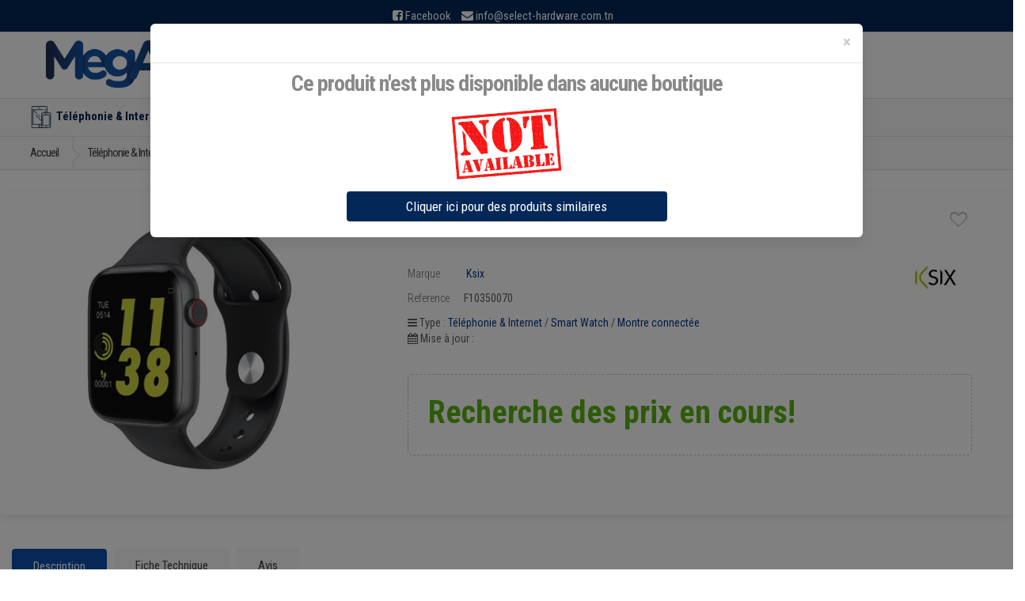

--- FILE ---
content_type: text/html; charset=UTF-8
request_url: https://www.mega.tn/telephonie_internet/smart_watch/montre_connectee/ksix/ksix-montre-connectee-noir-design-urbain
body_size: 14743
content:

<!doctype html>
<html lang="en">
  <head>
    <!-- Global site tag (gtag.js) - Google Analytics 
<script async src="https://www.googletagmanager.com/gtag/js?id=UA-89574383-1"></script>
  <script>
  window.dataLayer = window.dataLayer || [];
  function gtag(){dataLayer.push(arguments);}
  gtag('js', new Date());

  gtag('config', 'UA-89574383-1');
</script>--->



                <meta charset="utf-8">
        <meta name="viewport" content="width=device-width,minimum-scale=1,initial-scale=1">
        <meta name="msvalidate.01" content="B38000E4AEFA55C65367A0317E3BA800" />
        <meta name="google-site-verification" content="BdQvEJHunKUoHC9uvYiX6zny2La1wzS5bp81ih_Pbb8" />
        <meta property="og:title" content="Ksix MONTRE CONNECTEE NOIR DESIGN URBAIN au meilleur prix en Tunisie sur Mega.tn" />
        <meta property="og:description" content="Comparer les prix et vente en ligne en Tunisie de Montre connectée Ksix MONTRE CONNECTEE NOIR DESIGN URBAIN | Prochainement des offre(s) de prix auprès des principaux revendeurs Tunisiens | Mega.tn" />
        <meta property="og:image" content="https://www.mega.tn/assets/uploads/img/pr_smart_watch/1615913868_204.jpg" />
        <meta property="og:url" content="https://www.mega.tn/telephonie_internet/smart_watch/montre_connectee/ksix/ksix-montre-connectee-noir-design-urbain"/>
        <meta name="author" content="mega.tn">
        <meta name="description" content="Comparer les prix et vente en ligne en Tunisie de Montre connectée Ksix MONTRE CONNECTEE NOIR DESIGN URBAIN | Prochainement des offre(s) de prix auprès des principaux revendeurs Tunisiens | Mega.tn">
        <meta name="keywords" content="vente Smart Watch en tunisie, Vente Téléphonie & Internet en ligne, Montre connectée Ksix, pas cher, mega.tn">
        
                <meta name="robots" content="index, follow">
        
        
        <title>Ksix MONTRE CONNECTEE NOIR DESIGN URBAIN au meilleur prix en Tunisie sur Mega.tn</title>
       <script type="text/javascript" src="https://cdn.jsdelivr.net/npm/lozad/dist/lozad.min.js"></script>

    
        
        
        <link rel="alternate" href="https://www.mega.tn/telephonie_internet/smart_watch/montre_connectee/ksix/ksix-montre-connectee-noir-design-urbain" hreflang="fr" />
                        <link rel="canonical" href="https://www.mega.tn/telephonie_internet/smart_watch/montre_connectee/ksix/ksix-montre-connectee-noir-design-urbain" />
                <!--font family-->
        <link rel="preconnect" href="https://fonts.googleapis.com">
        <link rel="preconnect" href="https://fonts.gstatic.com" crossorigin>
        <link href="https://fonts.googleapis.com/css2?family=Roboto+Condensed:ital,wght@0,300;0,400;0,700;1,300;1,400;1,700&family=Roboto:ital,wght@0,100;0,300;0,400;0,500;0,700;0,900;1,100;1,300;1,400;1,500;1,700;1,900&display=swap" rel="stylesheet">
        <!--end font-->

        <!-- Bootstrap Core CSS -->
        <link    rel="stylesheet preload " crossorigin="anonymous" type="text/css" href="https://maxcdn.bootstrapcdn.com/bootstrap/3.3.7/css/bootstrap.min.css" integrity="sha384-BVYiiSIFeK1dGmJRAkycuHAHRg32OmUcww7on3RYdg4Va+PmSTsz/K68vbdEjh4u" crossorigin="anonymous">
        <link   rel="stylesheet preload " crossorigin="anonymous" type="text/css" href="https://www.mega.tn/assets/frontend/css/comp.css?v=1.8">
        <link rel="stylesheet preload " crossorigin="anonymous" type="text/css" href="https://www.mega.tn/assets/frontend/css/shopping.css?v=1.40">


        <!-- Customizable CSS 
        <link   rel="stylesheet preload " crossorigin="anonymous" type="text/css" href="https://www.mega.tn/assets/frontend/css/all_v1_0.min.css?v=1.9">
        <link   rel="stylesheet preload " crossorigin="anonymous" type="text/css" href="https://www.mega.tn/assets/frontend/css/font-awesome.min.css">
        childcss -->
        <!--owl -->

        <!--productslider
        <link   rel="stylesheet preload " crossorigin="anonymous" type="text/css" href="https://www.mega.tn/assets/frontend/css/child.css">

        <link     rel="stylesheet preload " crossorigin="anonymous" type="text/css" href="https://www.mega.tn/assets/frontend/slick/slick.css">
        <link     rel="stylesheet preload " crossorigin="anonymous" type="text/css" href="https://www.mega.tn/assets/frontend/slick/slick-theme.css">
        <link     rel="stylesheet preload " crossorigin="anonymous" type="text/css" href="https://www.mega.tn/assets/frontend/slick/style.css">
          --->
        <!--end owl-->
        <link    rel="stylesheet preload " crossorigin="anonymous" type="text/css"
 href="https://fonts.googleapis.com/css2?family=Roboto:wght@300;400;500&display=swap" 
 type="text/css" 
 crossorigin="anonymous" />
        
        <!-- Favicon -->
        <link rel="shortcut icon" href="https://www.mega.tn/assets/favicon/favicon.ico">
        <link rel="apple-touch-icon" sizes="57x57" href="https://www.mega.tn/assets/favicon/apple-icon-57x57.png">
        <link rel="apple-touch-icon" sizes="60x60" href="https://www.mega.tn/assets/favicon/apple-icon-60x60.png">
        <link rel="apple-touch-icon" sizes="72x72" href="https://www.mega.tn/assets/favicon/apple-icon-72x72.png">
        <link rel="apple-touch-icon" sizes="76x76" href="https://www.mega.tn/assets/favicon/apple-icon-76x76.png">
        <link rel="apple-touch-icon" sizes="114x114" href="https://www.mega.tn/assets/favicon/apple-icon-114x114.png">
        <link rel="apple-touch-icon" sizes="120x120" href="https://www.mega.tn/assets/favicon/apple-icon-120x120.png">
        <link rel="apple-touch-icon" sizes="144x144" href="https://www.mega.tn/assets/favicon/apple-icon-144x144.png">
        <link rel="apple-touch-icon" sizes="152x152" href="https://www.mega.tn/assets/favicon/apple-icon-152x152.png">
        <link rel="apple-touch-icon" sizes="180x180" href="https://www.mega.tn/assets/favicon/apple-icon-180x180.png">
        <link rel="icon" type="image/png" sizes="192x192"  href="https://www.mega.tn/assets/favicon/android-icon-192x192.png">
        <link rel="icon" type="image/png" sizes="32x32" href="https://www.mega.tn/assets/favicon/favicon-32x32.png">
        <link rel="icon" type="image/png" sizes="96x96" href="https://www.mega.tn/assets/favicon/favicon-96x96.png">
        <link rel="icon" type="image/png" sizes="16x16" href="https://www.mega.tn/assets/favicon/favicon-16x16.png">
        <link rel="manifest" href="https://www.mega.tn/assets/favicon/manifest.json">
        <meta name="msapplication-TileColor" content="#ffffff">
        <meta name="msapplication-TileImage" content="https://www.mega.tn/assets/favicon/ms-icon-144x144.png">
        <meta name="theme-color" content="#ffffff"> 
        

<!-- Google Tag Manager -->
<script>(function(w,d,s,l,i){w[l]=w[l]||[];w[l].push({'gtm.start':
new Date().getTime(),event:'gtm.js'});var f=d.getElementsByTagName(s)[0],
j=d.createElement(s),dl=l!='dataLayer'?'&l='+l:'';j.async=true;j.src=
'https://www.googletagmanager.com/gtm.js?id='+i+dl;f.parentNode.insertBefore(j,f);
})(window,document,'script','dataLayer','GTM-5RC78CD');</script>
<!-- End Google Tag Manager -->


        <!-- HTML5 elements and media queries Support for IE8 : HTML5 shim and Respond.js -->
        <!--[if lt IE 9]>
                <script src="https://www.mega.tn/assets/frontend/js/html5shiv.js"></script>
                <script src="https://www.mega.tn/assets/frontend/js/respond.min.js"></script>
        <![endif]-->





<!-- Global site tag (gtag.js) - Google Analytics -->
<script async src="https://www.googletagmanager.com/gtag/js?id=G-4253B92JWT"></script>
<script>
  window.dataLayer = window.dataLayer || [];
  function gtag(){dataLayer.push(arguments);}
  gtag('js', new Date());

  gtag('config', 'G-4253B92JWT');
</script>
<script type="text/javascript">
    (function(c,l,a,r,i,t,y){
        c[a]=c[a]||function(){(c[a].q=c[a].q||[]).push(arguments)};
        t=l.createElement(r);t.async=1;t.src="https://www.clarity.ms/tag/"+i;
        y=l.getElementsByTagName(r)[0];y.parentNode.insertBefore(t,y);
    })(window, document, "clarity", "script", "rq7ud6x0sa");
</script>

<script> var base_url = "https://www.mega.tn/"; </script>




    </head>



<body>
    
<div id="toptop"></div>


<!-- Global site tag (gtag.js) - Google Analytics 
<script async src="https://www.googletagmanager.com/gtag/js?id=UA-89574383-1"></script>
<script>
  window.dataLayer = window.dataLayer || [];
  function gtag(){dataLayer.push(arguments);}
  gtag('js', new Date());

  gtag('config', 'UA-89574383-1');
</script>

<script async src="https://www.googletagmanager.com/gtag/js?id=G-4253B92JWT"></script>
<script>
  window.dataLayer = window.dataLayer || [];
  function gtag(){dataLayer.push(arguments);}
  gtag('js', new Date());

  gtag('config', 'G-4253B92JWT');
</script>
---->

<noscript><iframe src="https://www.googletagmanager.com/ns.html?id=GTM-5RC78CD" height="0" width="0" style="display:none;visibility:hidden"></iframe></noscript>
<!-- End Google Tag Manager (noscript) -->



<div class="wrapper">		<!-- ============================================================= TOP NAVIGATION ============================================================= -->
<nav class="top-bar animate-dropdown hidden-xs">
    <div class="container ">
        <div class="col-xs-12 no-margin top-search-holder">
        <div class="contact-row">
            <div class="phone inline">
                <i class="fa fa-facebook-square"></i> <a target="_blank" style="margin-right: 10px;" href="https://www.facebook.com/mega.tn.comparateur/">Facebook</a>
                <i class="fa fa-envelope"></i> <a href="mailto:info@select-hardware.com.tn"> <span class="le-color">info@select-hardware.com.tn</span></a>
            </div>
            
        </div><!-- /.contact-row -->
        </div><!-- /.col -->

    </div><!-- /.container -->
</nav><!-- /.top-bar -->

<!-- ============================================================= TOP NAVIGATION : END ============================================================= -->		
<!-- ============================================================= HEADER ============================================================= --><header style="padding: 5px 0 0;"><div class="container no-padding">

    <div class="col-xs-12 col-sm-12 col-md-3 logo-holder">
        <!-- ============================================================= LOGO ============================================================= -->
        <div class="logo" style="text-align:center;">
            <a title="Comparateur de prix en Tunisie - Mega.tn" href="https://www.mega.tn/">
                <!-- <amp-img layout="responsive" width="600" height="139" alt="Comparateur de prix en Tunisie - Mega.tn"  src="https://www.mega.tn/assets/frontend/images/logo2.png"  ></amp-img>-->
                <img class="lozad" height="60" alt="Comparateur de prix en Tunisie - Mega.tn"
                    src="https://www.mega.tn/assets/owl/img/loading5.gif"
                    data-src="https://www.mega.tn/assets/frontend/images/logo2.png">

            </a>
        </div><!-- /.logo -->
        <!-- ============================================================= LOGO : END ============================================================= -->
    </div><!-- /.logo-holder -->


    <div class="col-xs-12 col-sm-12 col-md-5 top-search-holder ">


        <!-- ============================================================= SEARCH AREA ============================================================= -->
        <style>
        .input-group .twitter-typeahead {
            display: table-cell !important;
        }

        .ui-autocomplete {
            background-color: #fafafa;
            z-index: 101 !important;
            padding-top: 7px;
        }

        .ui-autocomplete-row {
            padding: 5px;
            display: flex;
            align-items: center;
            transition: .5s all;
        }

        .ui-autocomplete-row:hover {
            background-color: white;
        }

        .ui-autocomplete-row a span:nth-child(2) {

            margin-left: 15px;
        }
        </style>
        <div id="searcharea2" class="search-area2 onlylarge">

            <form action="https://www.mega.tn/search" method="GET">
                <div class="row">

                    <div class="input-group">

                        <input type="text" class="form-control autocomp" placeholder="Search..." name="search"
                            id="txtSearch" />
                        <div class="input-group-btn">
                            <button class="btn btn-primary" type='submit' value='Submit'>
                                <i class="fa fa-search" aria-hidden="true"></i>

                            </button>
                        </div>
                    </div>

                </div>
                <!--<input type="hidden" name="csrf_hbsman_name" value="5c6b37c887e643640c8aa50238697509">-->
                <div id="autocomplg" style="position:absolute;"></div>
            </form>

        </div><!-- /.search-area -->

        <!-- ============================================================= SEARCH AREA : END ============================================================= -->
    </div><!-- /.top-search-holder -->
    <div class="col-xs-12 col-sm-12 col-md-4  no-margin header-icon-bloc">

    
        <div class="wishlist_cart d-flex flex-row align-items-center justify-content-end">
            <div class="wishlist d-flex flex-row align-items-center justify-content-end">
                <div class="wishlist_icon"><img src="https://www.mega.tn/assets/frontend/images/heart-gray.png"
                        alt=""></div>
                <div class="wishlist_content">
                    <div class="wishlist_text"><a href="https://www.mega.tn/moncompte/favoris">Favoris</a></div>
                    <div class="wishlist_count">0</div>
                </div>
            </div>

            <div class="user">
                <div class="user_container d-flex flex-row align-items-center justify-content-end">
                    <div class="user_icon">
                        <img src="https://www.mega.tn/assets/frontend/images/user-gray.png" alt="">
                    </div>
                    <div class="user_content">
                                                <div class="user_text"><a href="https://www.mega.tn/login">Mon Compte</a></div>
                        <div class="user_name">Connexion</div>
                                            </div>
                </div>
            </div>
            <!-- Cart -->
                        <!----
            <div class="cart">
                <div class="cart_container d-flex flex-row align-items-center justify-content-end">
                    <div class="cart_icon">
                        <img src="https://www.mega.tn/assets/frontend/images/cart-gray.png" alt="">
                        <div class="cart_count"><span>0</span></div>
                    </div>
                    <div class="cart_content">
                        <div class="cart_text"><a href="#">Panier</a></div>
                        <div class="cart_price">0 TND</div>
                    </div>
                </div>
            </div>
            ---->
        </div>

    </div>




</div><!-- /.container -->

<div class="sidenav-container  ">
    <div class="sidenav-menu sidenav-effect-1 ">



    </div>
</div>
<!-- ========================================= NAVIGATION ========================================= -->
<nav id="top-megamenu-nav" class="megamenu-vertical animate-dropdown">
    <div class="container">



        <div class="yamm navbar">



            <div class="navbar-header">



                <button type="button" class="navbar-toggle" data-toggle="collapse"
                    data-target="#mc-horizontal-menu-collapse">
                    <span class="sr-only">Toggle navigation</span>
                    <span class="icon-bar"></span>
                    <span class="icon-bar"></span>
                    <span class="icon-bar"></span>
                </button>
            </div><!-- /.navbar-header -->
            <div class="collapse navbar-collapse" id="mc-horizontal-menu-collapse">



                <ul class="nav navbar-nav">
                    
                    <li class="dropdown">

                        <a href="/telephonie_internet" class="dropdown-toggle" data-hover="dropdown"
                            data-toggle="dropdown"
                            title="Téléphonie & Internet - comparer les prix en tunisie sur mega.tn"><img
                                src="https://www.mega.tn/assets/frontend/images/icon-menu/1.png"
                                width="64" height="64">Téléphonie & Internet</a>
                        <ul class="dropdown-menu">
                            <li>
                                <div class="yamm-content">
                                    <div class="row">
                                                                                                                        <div id="telephonie_mobile" class="col-xs-12 col-sm-4">
                                            <h3><a href="/telephonie_internet/telephonie_mobile"
                                                    title="Téléphonie mobile - comparer les prix en tunisie sur mega.tn">Téléphonie mobile</a>
                                            </h3>
                                            <ul>
                                                                                                <li><a href="/telephonie_internet/telephonie_mobile/smartphone"
                                                        title="Smartphone - comparer les prix en tunisie sur mega.tn">Smartphone</a>
                                                </li>
                                                                                                <li><a href="/telephonie_internet/telephonie_mobile/iphone"
                                                        title="iPhone - comparer les prix en tunisie sur mega.tn">iPhone</a>
                                                </li>
                                                                                                <li><a href="/telephonie_internet/telephonie_mobile/telephone_portable"
                                                        title="Téléphone portable - comparer les prix en tunisie sur mega.tn">Téléphone portable</a>
                                                </li>
                                                                                            </ul>
                                        </div><!-- /.col -->
                                                                                <div id="smart_watch" class="col-xs-12 col-sm-4">
                                            <h3><a href="/telephonie_internet/smart_watch"
                                                    title="Smart Watch - comparer les prix en tunisie sur mega.tn">Smart Watch</a>
                                            </h3>
                                            <ul>
                                                                                                <li><a href="/telephonie_internet/smart_watch/montre_connectee"
                                                        title="Montre connectée - comparer les prix en tunisie sur mega.tn">Montre connectée</a>
                                                </li>
                                                                                            </ul>
                                        </div><!-- /.col -->
                                                                                <div id="tablettes_tactiles" class="col-xs-12 col-sm-4">
                                            <h3><a href="/telephonie_internet/tablettes_tactiles"
                                                    title="Tablettes tactiles - comparer les prix en tunisie sur mega.tn">Tablettes tactiles</a>
                                            </h3>
                                            <ul>
                                                                                                <li><a href="/telephonie_internet/tablettes_tactiles/tablettes"
                                                        title="Tablettes - comparer les prix en tunisie sur mega.tn">Tablettes</a>
                                                </li>
                                                                                                <li><a href="/telephonie_internet/tablettes_tactiles/ipad"
                                                        title="iPad - comparer les prix en tunisie sur mega.tn">iPad</a>
                                                </li>
                                                                                                <li><a href="/telephonie_internet/tablettes_tactiles/tablettes_windows"
                                                        title="Tablettes Windows - comparer les prix en tunisie sur mega.tn">Tablettes Windows</a>
                                                </li>
                                                                                            </ul>
                                        </div><!-- /.col -->
                                                                                <div id="telephone_fax" class="col-xs-12 col-sm-4">
                                            <h3><a href="/telephonie_internet/telephone_fax"
                                                    title="Téléphone & Fax - comparer les prix en tunisie sur mega.tn">Téléphone & Fax</a>
                                            </h3>
                                            <ul>
                                                                                                <li><a href="/telephonie_internet/telephone_fax/telephone_filaire"
                                                        title="Téléphone filaire - comparer les prix en tunisie sur mega.tn">Téléphone filaire</a>
                                                </li>
                                                                                                <li><a href="/telephonie_internet/telephone_fax/telephone_sans_fil"
                                                        title="Téléphone sans fil - comparer les prix en tunisie sur mega.tn">Téléphone sans fil</a>
                                                </li>
                                                                                                <li><a href="/telephonie_internet/telephone_fax/fax"
                                                        title="Fax - comparer les prix en tunisie sur mega.tn">Fax</a>
                                                </li>
                                                                                            </ul>
                                        </div><!-- /.col -->
                                                                                <div id="accessoire_mobile" class="col-xs-12 col-sm-4">
                                            <h3><a href="/telephonie_internet/accessoire_mobile"
                                                    title="Accessoire mobile - comparer les prix en tunisie sur mega.tn">Accessoire mobile</a>
                                            </h3>
                                            <ul>
                                                                                                <li><a href="/telephonie_internet/accessoire_mobile/accessoire_pour_mobile"
                                                        title="Accessoire pour mobile - comparer les prix en tunisie sur mega.tn">Accessoire pour mobile</a>
                                                </li>
                                                                                                <li><a href="/telephonie_internet/accessoire_mobile/housse_pour_mobile"
                                                        title="Housse pour mobile - comparer les prix en tunisie sur mega.tn">Housse pour mobile</a>
                                                </li>
                                                                                                <li><a href="/telephonie_internet/accessoire_mobile/kit_telephone_main_libre"
                                                        title="Kit téléphone main libre - comparer les prix en tunisie sur mega.tn">Kit téléphone main libre</a>
                                                </li>
                                                                                                <li><a href="/telephonie_internet/accessoire_mobile/accessoires-tablettes"
                                                        title="Accessoires tablettes - comparer les prix en tunisie sur mega.tn">Accessoires tablettes</a>
                                                </li>
                                                                                                <li><a href="/telephonie_internet/accessoire_mobile/accessoire_iphone"
                                                        title="Accessoire iPhone - comparer les prix en tunisie sur mega.tn">Accessoire iPhone</a>
                                                </li>
                                                                                                <li><a href="/telephonie_internet/accessoire_mobile/accessoires-ipad"
                                                        title="Accessoires iPad - comparer les prix en tunisie sur mega.tn">Accessoires iPad</a>
                                                </li>
                                                                                                <li><a href="/telephonie_internet/accessoire_mobile/protection-ecran"
                                                        title="Protection Ecran - comparer les prix en tunisie sur mega.tn">Protection Ecran</a>
                                                </li>
                                                                                            </ul>
                                        </div><!-- /.col -->
                                        
                                    </div><!-- /.row -->
                                </div><!-- /.yamm-content -->
                            </li>
                        </ul>

                    </li>
                    
                    <li class="dropdown">

                        <a href="/electromenager" class="dropdown-toggle" data-hover="dropdown"
                            data-toggle="dropdown"
                            title="Electroménager - comparer les prix en tunisie sur mega.tn"><img
                                src="https://www.mega.tn/assets/frontend/images/icon-menu/2.png"
                                width="64" height="64">Electroménager</a>
                        <ul class="dropdown-menu">
                            <li>
                                <div class="yamm-content">
                                    <div class="row">
                                                                                                                        <div id="cuisson" class="col-xs-12 col-sm-4">
                                            <h3><a href="/electromenager/cuisson"
                                                    title="Cuisson - comparer les prix en tunisie sur mega.tn">Cuisson</a>
                                            </h3>
                                            <ul>
                                                                                                <li><a href="/electromenager/cuisson/cuisiniere"
                                                        title="Cuisinière - comparer les prix en tunisie sur mega.tn">Cuisinière</a>
                                                </li>
                                                                                                <li><a href="/electromenager/cuisson/table_cuisson"
                                                        title="Table de Cuisson - comparer les prix en tunisie sur mega.tn">Table de Cuisson</a>
                                                </li>
                                                                                                <li><a href="/electromenager/cuisson/hotte"
                                                        title="Hotte - comparer les prix en tunisie sur mega.tn">Hotte</a>
                                                </li>
                                                                                                <li><a href="/electromenager/cuisson/four"
                                                        title="Four - comparer les prix en tunisie sur mega.tn">Four</a>
                                                </li>
                                                                                                <li><a href="/electromenager/cuisson/micro_onde"
                                                        title="Micro-onde - comparer les prix en tunisie sur mega.tn">Micro-onde</a>
                                                </li>
                                                                                                <li><a href="/electromenager/cuisson/friteuse"
                                                        title="Friteuse - comparer les prix en tunisie sur mega.tn">Friteuse</a>
                                                </li>
                                                                                                <li><a href="/electromenager/cuisson/barbecue"
                                                        title="Barbecue - comparer les prix en tunisie sur mega.tn">Barbecue</a>
                                                </li>
                                                                                                <li><a href="/electromenager/cuisson/panini_gaufrier"
                                                        title="Panini & Gaufrier - comparer les prix en tunisie sur mega.tn">Panini & Gaufrier</a>
                                                </li>
                                                                                                <li><a href="/electromenager/cuisson/appareils_popcorn"
                                                        title="Appareils à popcorn - comparer les prix en tunisie sur mega.tn">Appareils à popcorn</a>
                                                </li>
                                                                                                <li><a href="/electromenager/cuisson/cuiseur"
                                                        title="Cuiseur - comparer les prix en tunisie sur mega.tn">Cuiseur</a>
                                                </li>
                                                                                                <li><a href="/electromenager/cuisson/cuit_oeuf"
                                                        title="Cuit Oeuf - comparer les prix en tunisie sur mega.tn">Cuit Oeuf</a>
                                                </li>
                                                                                            </ul>
                                        </div><!-- /.col -->
                                                                                <div id="menage_soin_maison" class="col-xs-12 col-sm-4">
                                            <h3><a href="/electromenager/menage_soin_maison"
                                                    title="Ménage & Soin maison - comparer les prix en tunisie sur mega.tn">Ménage & Soin maison</a>
                                            </h3>
                                            <ul>
                                                                                                <li><a href="/electromenager/menage_soin_maison/machine_a_laver"
                                                        title="Machine à Laver - comparer les prix en tunisie sur mega.tn">Machine à Laver</a>
                                                </li>
                                                                                                <li><a href="/electromenager/menage_soin_maison/lave_vaisselle"
                                                        title="Lave Vaisselle - comparer les prix en tunisie sur mega.tn">Lave Vaisselle</a>
                                                </li>
                                                                                                <li><a href="/electromenager/menage_soin_maison/aspirateur"
                                                        title="Aspirateur - comparer les prix en tunisie sur mega.tn">Aspirateur</a>
                                                </li>
                                                                                                <li><a href="/electromenager/menage_soin_maison/fer_a_repasser"
                                                        title="Fer à repasser - comparer les prix en tunisie sur mega.tn">Fer à repasser</a>
                                                </li>
                                                                                                <li><a href="/electromenager/menage_soin_maison/defroisseur_vertical"
                                                        title="Defroisseur Vertical - comparer les prix en tunisie sur mega.tn">Defroisseur Vertical</a>
                                                </li>
                                                                                            </ul>
                                        </div><!-- /.col -->
                                                                                <div id="froid" class="col-xs-12 col-sm-4">
                                            <h3><a href="/electromenager/froid"
                                                    title="Froid - comparer les prix en tunisie sur mega.tn">Froid</a>
                                            </h3>
                                            <ul>
                                                                                                <li><a href="/electromenager/froid/refrigerateur"
                                                        title="Réfrigérateur - comparer les prix en tunisie sur mega.tn">Réfrigérateur</a>
                                                </li>
                                                                                                <li><a href="/electromenager/froid/congelateur"
                                                        title="Congélateur - comparer les prix en tunisie sur mega.tn">Congélateur</a>
                                                </li>
                                                                                                <li><a href="/electromenager/froid/mini_refrigerateur"
                                                        title="Mini Réfrigerateur - comparer les prix en tunisie sur mega.tn">Mini Réfrigerateur</a>
                                                </li>
                                                                                                <li><a href="/electromenager/froid/fontaine_eau_fraiche"
                                                        title="Fontaine d'Eau Fraîche - comparer les prix en tunisie sur mega.tn">Fontaine d'Eau Fraîche</a>
                                                </li>
                                                                                            </ul>
                                        </div><!-- /.col -->
                                                                                <div id="climatisations" class="col-xs-12 col-sm-4">
                                            <h3><a href="/electromenager/climatisations"
                                                    title="Climatisations - comparer les prix en tunisie sur mega.tn">Climatisations</a>
                                            </h3>
                                            <ul>
                                                                                                <li><a href="/electromenager/climatisations/climatiseurs"
                                                        title="Climatiseurs - comparer les prix en tunisie sur mega.tn">Climatiseurs</a>
                                                </li>
                                                                                                <li><a href="/electromenager/climatisations/chauffage"
                                                        title="Chauffage - comparer les prix en tunisie sur mega.tn">Chauffage</a>
                                                </li>
                                                                                                <li><a href="/electromenager/climatisations/chauffe_bain"
                                                        title="Chauffe Bain - comparer les prix en tunisie sur mega.tn">Chauffe Bain</a>
                                                </li>
                                                                                            </ul>
                                        </div><!-- /.col -->
                                                                                <div id="soin_beaute" class="col-xs-12 col-sm-4">
                                            <h3><a href="/electromenager/soin_beaute"
                                                    title="Soin & Beauté - comparer les prix en tunisie sur mega.tn">Soin & Beauté</a>
                                            </h3>
                                            <ul>
                                                                                                <li><a href="/electromenager/soin_beaute/seche_cheveux"
                                                        title="Sèche cheveux - comparer les prix en tunisie sur mega.tn">Sèche cheveux</a>
                                                </li>
                                                                                                <li><a href="/electromenager/soin_beaute/lisseur"
                                                        title="Lisseur - comparer les prix en tunisie sur mega.tn">Lisseur</a>
                                                </li>
                                                                                                <li><a href="/electromenager/soin_beaute/soins_femme"
                                                        title="Soins Femme - comparer les prix en tunisie sur mega.tn">Soins Femme</a>
                                                </li>
                                                                                                <li><a href="/electromenager/soin_beaute/soins_homme"
                                                        title="Soins Homme - comparer les prix en tunisie sur mega.tn">Soins Homme</a>
                                                </li>
                                                                                                <li><a href="/electromenager/soin_beaute/pese_personne"
                                                        title="Pèse Personne - comparer les prix en tunisie sur mega.tn">Pèse Personne</a>
                                                </li>
                                                                                            </ul>
                                        </div><!-- /.col -->
                                                                                <div id="cafetiere_petit_dejeuner" class="col-xs-12 col-sm-4">
                                            <h3><a href="/electromenager/cafetiere_petit_dejeuner"
                                                    title="Cafetière et Petit déjeuner - comparer les prix en tunisie sur mega.tn">Cafetière et Petit déjeuner</a>
                                            </h3>
                                            <ul>
                                                                                                <li><a href="/electromenager/cafetiere_petit_dejeuner/cafetiere"
                                                        title="Cafetière - comparer les prix en tunisie sur mega.tn">Cafetière</a>
                                                </li>
                                                                                                <li><a href="/electromenager/cafetiere_petit_dejeuner/moulin_cafe"
                                                        title="Moulin à café - comparer les prix en tunisie sur mega.tn">Moulin à café</a>
                                                </li>
                                                                                                <li><a href="/electromenager/cafetiere_petit_dejeuner/grille_pain"
                                                        title="Grille pain - comparer les prix en tunisie sur mega.tn">Grille pain</a>
                                                </li>
                                                                                                <li><a href="/electromenager/cafetiere_petit_dejeuner/bouilloire"
                                                        title="Bouilloire - comparer les prix en tunisie sur mega.tn">Bouilloire</a>
                                                </li>
                                                                                                <li><a href="/electromenager/cafetiere_petit_dejeuner/presse_agrumes"
                                                        title="Presse agrumes - comparer les prix en tunisie sur mega.tn">Presse agrumes</a>
                                                </li>
                                                                                                <li><a href="/electromenager/cafetiere_petit_dejeuner/centrifugeuse"
                                                        title="Centrifugeuse - comparer les prix en tunisie sur mega.tn">Centrifugeuse</a>
                                                </li>
                                                                                            </ul>
                                        </div><!-- /.col -->
                                                                                <div id="preparation_culinaire" class="col-xs-12 col-sm-4">
                                            <h3><a href="/electromenager/preparation_culinaire"
                                                    title="Préparation culinaire - comparer les prix en tunisie sur mega.tn">Préparation culinaire</a>
                                            </h3>
                                            <ul>
                                                                                                <li><a href="/electromenager/preparation_culinaire/robot_multifonction"
                                                        title="Robot multifonction - comparer les prix en tunisie sur mega.tn">Robot multifonction</a>
                                                </li>
                                                                                                <li><a href="/electromenager/preparation_culinaire/robot_petrin"
                                                        title="Robot petrin - comparer les prix en tunisie sur mega.tn">Robot petrin</a>
                                                </li>
                                                                                                <li><a href="/electromenager/preparation_culinaire/batteur"
                                                        title="Batteur - comparer les prix en tunisie sur mega.tn">Batteur</a>
                                                </li>
                                                                                                <li><a href="/electromenager/preparation_culinaire/hachoir"
                                                        title="Hachoir - comparer les prix en tunisie sur mega.tn">Hachoir</a>
                                                </li>
                                                                                                <li><a href="/electromenager/preparation_culinaire/mixeur"
                                                        title="Mixeur - comparer les prix en tunisie sur mega.tn">Mixeur</a>
                                                </li>
                                                                                                <li><a href="/electromenager/preparation_culinaire/presse_legumes_fruits"
                                                        title="Presse légumes et fruits - comparer les prix en tunisie sur mega.tn">Presse légumes et fruits</a>
                                                </li>
                                                                                                <li><a href="/electromenager/preparation_culinaire/balance_cuisine"
                                                        title="Balance Cuisine - comparer les prix en tunisie sur mega.tn">Balance Cuisine</a>
                                                </li>
                                                                                                <li><a href="/electromenager/preparation_culinaire/rape_electrique"
                                                        title="Râpe Electrique - comparer les prix en tunisie sur mega.tn">Râpe Electrique</a>
                                                </li>
                                                                                                <li><a href="/electromenager/preparation_culinaire/yaourtiere"
                                                        title="Yaourtière - comparer les prix en tunisie sur mega.tn">Yaourtière</a>
                                                </li>
                                                                                            </ul>
                                        </div><!-- /.col -->
                                        
                                    </div><!-- /.row -->
                                </div><!-- /.yamm-content -->
                            </li>
                        </ul>

                    </li>
                    
                    <li class="dropdown">

                        <a href="/informatique" class="dropdown-toggle" data-hover="dropdown"
                            data-toggle="dropdown"
                            title="Informatique - comparer les prix en tunisie sur mega.tn"><img
                                src="https://www.mega.tn/assets/frontend/images/icon-menu/3.png"
                                width="64" height="64">Informatique</a>
                        <ul class="dropdown-menu">
                            <li>
                                <div class="yamm-content">
                                    <div class="row">
                                                                                                                        <div id="ordinateur_bureau" class="col-xs-12 col-sm-4">
                                            <h3><a href="/informatique/ordinateur_bureau"
                                                    title="Ordinateur de bureau - comparer les prix en tunisie sur mega.tn">Ordinateur de bureau</a>
                                            </h3>
                                            <ul>
                                                                                                <li><a href="/informatique/ordinateur_bureau/pc-de-bureau"
                                                        title="PC de bureau - comparer les prix en tunisie sur mega.tn">PC de bureau</a>
                                                </li>
                                                                                                <li><a href="/informatique/ordinateur_bureau/mini-pc"
                                                        title="MINI PC - comparer les prix en tunisie sur mega.tn">MINI PC</a>
                                                </li>
                                                                                                <li><a href="/informatique/ordinateur_bureau/mac-de-bureau"
                                                        title="Mac de bureau - comparer les prix en tunisie sur mega.tn">Mac de bureau</a>
                                                </li>
                                                                                                <li><a href="/informatique/ordinateur_bureau/mac-mini"
                                                        title="Mac Mini - comparer les prix en tunisie sur mega.tn">Mac Mini</a>
                                                </li>
                                                                                            </ul>
                                        </div><!-- /.col -->
                                                                                <div id="serveurs" class="col-xs-12 col-sm-4">
                                            <h3><a href="/informatique/serveurs"
                                                    title="Serveurs - comparer les prix en tunisie sur mega.tn">Serveurs</a>
                                            </h3>
                                            <ul>
                                                                                                <li><a href="/informatique/serveurs/tour"
                                                        title="Tour - comparer les prix en tunisie sur mega.tn">Tour</a>
                                                </li>
                                                                                                <li><a href="/informatique/serveurs/rack"
                                                        title="Rack - comparer les prix en tunisie sur mega.tn">Rack</a>
                                                </li>
                                                                                            </ul>
                                        </div><!-- /.col -->
                                                                                <div id="ordinateur_portable" class="col-xs-12 col-sm-4">
                                            <h3><a href="/informatique/ordinateur_portable"
                                                    title="Ordinateur portable - comparer les prix en tunisie sur mega.tn">Ordinateur portable</a>
                                            </h3>
                                            <ul>
                                                                                                <li><a href="/informatique/ordinateur_portable/pc_portable"
                                                        title="PC portable - comparer les prix en tunisie sur mega.tn">PC portable</a>
                                                </li>
                                                                                                <li><a href="/informatique/ordinateur_portable/portable_mac"
                                                        title="Portable Mac - comparer les prix en tunisie sur mega.tn">Portable Mac</a>
                                                </li>
                                                                                                <li><a href="/informatique/ordinateur_portable/accessoires_pc_portables"
                                                        title="Accessoires PC portables - comparer les prix en tunisie sur mega.tn">Accessoires PC portables</a>
                                                </li>
                                                                                                <li><a href="/informatique/ordinateur_portable/accessoires_portables_mac"
                                                        title="Accessoires portables Mac - comparer les prix en tunisie sur mega.tn">Accessoires portables Mac</a>
                                                </li>
                                                                                            </ul>
                                        </div><!-- /.col -->
                                                                                <div id="stockage" class="col-xs-12 col-sm-4">
                                            <h3><a href="/informatique/stockage"
                                                    title="Stockage - comparer les prix en tunisie sur mega.tn">Stockage</a>
                                            </h3>
                                            <ul>
                                                                                                <li><a href="/informatique/stockage/disque_dur_interne"
                                                        title="Disque Dur Interne - comparer les prix en tunisie sur mega.tn">Disque Dur Interne</a>
                                                </li>
                                                                                                <li><a href="/informatique/stockage/disque_dur_externe"
                                                        title="Disque Dur Externe - comparer les prix en tunisie sur mega.tn">Disque Dur Externe</a>
                                                </li>
                                                                                                <li><a href="/informatique/stockage/disque_dur_ssd"
                                                        title="Disque Dur SSD - comparer les prix en tunisie sur mega.tn">Disque Dur SSD</a>
                                                </li>
                                                                                                <li><a href="/informatique/stockage/carte_memoire"
                                                        title="Carte Mémoire - comparer les prix en tunisie sur mega.tn">Carte Mémoire</a>
                                                </li>
                                                                                                <li><a href="/informatique/stockage/cle_usb"
                                                        title="Clé USB - comparer les prix en tunisie sur mega.tn">Clé USB</a>
                                                </li>
                                                                                            </ul>
                                        </div><!-- /.col -->
                                                                                <div id="logiciel" class="col-xs-12 col-sm-4">
                                            <h3><a href="/informatique/logiciel"
                                                    title="Logiciel - comparer les prix en tunisie sur mega.tn">Logiciel</a>
                                            </h3>
                                            <ul>
                                                                                                <li><a href="/informatique/logiciel/systemes-d-exploitation"
                                                        title="Systèmes d'exploitation - comparer les prix en tunisie sur mega.tn">Systèmes d'exploitation</a>
                                                </li>
                                                                                                <li><a href="/informatique/logiciel/antivirus-securite"
                                                        title="Antivirus & Sécurité - comparer les prix en tunisie sur mega.tn">Antivirus & Sécurité</a>
                                                </li>
                                                                                                <li><a href="/informatique/logiciel/bureautique"
                                                        title="Bureautique - comparer les prix en tunisie sur mega.tn">Bureautique</a>
                                                </li>
                                                                                            </ul>
                                        </div><!-- /.col -->
                                                                                <div id="peripheriques" class="col-xs-12 col-sm-4">
                                            <h3><a href="/informatique/peripheriques"
                                                    title="Périphériques - comparer les prix en tunisie sur mega.tn">Périphériques</a>
                                            </h3>
                                            <ul>
                                                                                                <li><a href="/informatique/peripheriques/ecrans-d-ordinateurs"
                                                        title="Ecrans d'ordinateurs - comparer les prix en tunisie sur mega.tn">Ecrans d'ordinateurs</a>
                                                </li>
                                                                                                <li><a href="/informatique/peripheriques/clavier"
                                                        title="Clavier - comparer les prix en tunisie sur mega.tn">Clavier</a>
                                                </li>
                                                                                                <li><a href="/informatique/peripheriques/souris"
                                                        title="Souris - comparer les prix en tunisie sur mega.tn">Souris</a>
                                                </li>
                                                                                                <li><a href="/informatique/peripheriques/clavier-souris"
                                                        title="Clavier & Souris - comparer les prix en tunisie sur mega.tn">Clavier & Souris</a>
                                                </li>
                                                                                                <li><a href="/informatique/peripheriques/webcams"
                                                        title="Webcams - comparer les prix en tunisie sur mega.tn">Webcams</a>
                                                </li>
                                                                                                <li><a href="/informatique/peripheriques/refroidisseur"
                                                        title="Refroidisseur - comparer les prix en tunisie sur mega.tn">Refroidisseur</a>
                                                </li>
                                                                                            </ul>
                                        </div><!-- /.col -->
                                                                                <div id="composant" class="col-xs-12 col-sm-4">
                                            <h3><a href="/informatique/composant"
                                                    title="Composant - comparer les prix en tunisie sur mega.tn">Composant</a>
                                            </h3>
                                            <ul>
                                                                                                <li><a href="/informatique/composant/carte-mere"
                                                        title="Carte mère - comparer les prix en tunisie sur mega.tn">Carte mère</a>
                                                </li>
                                                                                                <li><a href="/informatique/composant/barette-memoire"
                                                        title="Barette Mémoire - comparer les prix en tunisie sur mega.tn">Barette Mémoire</a>
                                                </li>
                                                                                                <li><a href="/informatique/composant/boitier"
                                                        title="Boîtier - comparer les prix en tunisie sur mega.tn">Boîtier</a>
                                                </li>
                                                                                                <li><a href="/informatique/composant/alimentations"
                                                        title="Alimentations - comparer les prix en tunisie sur mega.tn">Alimentations</a>
                                                </li>
                                                                                                <li><a href="/informatique/composant/processeurs"
                                                        title="Processeurs - comparer les prix en tunisie sur mega.tn">Processeurs</a>
                                                </li>
                                                                                                <li><a href="/informatique/composant/carte-son"
                                                        title="Carte Son - comparer les prix en tunisie sur mega.tn">Carte Son</a>
                                                </li>
                                                                                                <li><a href="/informatique/composant/batterie_pc_portable"
                                                        title="Batterie PC portable - comparer les prix en tunisie sur mega.tn">Batterie PC portable</a>
                                                </li>
                                                                                                <li><a href="/informatique/composant/carte-graphique"
                                                        title="Carte Graphique - comparer les prix en tunisie sur mega.tn">Carte Graphique</a>
                                                </li>
                                                                                                <li><a href="/informatique/composant/chargeur-pc"
                                                        title="Chargeur PC - comparer les prix en tunisie sur mega.tn">Chargeur PC</a>
                                                </li>
                                                                                                <li><a href="/informatique/composant/graveurs-lecteurs"
                                                        title="Graveurs & Lecteurs - comparer les prix en tunisie sur mega.tn">Graveurs & Lecteurs</a>
                                                </li>
                                                                                            </ul>
                                        </div><!-- /.col -->
                                        
                                    </div><!-- /.row -->
                                </div><!-- /.yamm-content -->
                            </li>
                        </ul>

                    </li>
                    
                    <li class="dropdown">

                        <a href="/impression" class="dropdown-toggle" data-hover="dropdown"
                            data-toggle="dropdown"
                            title="Impression - comparer les prix en tunisie sur mega.tn"><img
                                src="https://www.mega.tn/assets/frontend/images/icon-menu/4.png"
                                width="64" height="64">Impression</a>
                        <ul class="dropdown-menu">
                            <li>
                                <div class="yamm-content">
                                    <div class="row">
                                                                                                                        <div id="imprimantes" class="col-xs-12 col-sm-4">
                                            <h3><a href="/impression/imprimantes"
                                                    title="Imprimantes - comparer les prix en tunisie sur mega.tn">Imprimantes</a>
                                            </h3>
                                            <ul>
                                                                                                <li><a href="/impression/imprimantes/multifonction-jet-d-encre"
                                                        title="Multifonction Jet d'encre - comparer les prix en tunisie sur mega.tn">Multifonction Jet d'encre</a>
                                                </li>
                                                                                                <li><a href="/impression/imprimantes/reservoir-integre"
                                                        title="A réservoir intégré - comparer les prix en tunisie sur mega.tn">A réservoir intégré</a>
                                                </li>
                                                                                                <li><a href="/impression/imprimantes/multifonction-laser"
                                                        title="Multifonction Laser - comparer les prix en tunisie sur mega.tn">Multifonction Laser</a>
                                                </li>
                                                                                                <li><a href="/impression/imprimantes/thermique"
                                                        title="Thermique - comparer les prix en tunisie sur mega.tn">Thermique</a>
                                                </li>
                                                                                                <li><a href="/impression/imprimantes/matricielle"
                                                        title="Matricielle - comparer les prix en tunisie sur mega.tn">Matricielle</a>
                                                </li>
                                                                                            </ul>
                                        </div><!-- /.col -->
                                                                                <div id="scanners" class="col-xs-12 col-sm-4">
                                            <h3><a href="/impression/scanners"
                                                    title="Scanners - comparer les prix en tunisie sur mega.tn">Scanners</a>
                                            </h3>
                                            <ul>
                                                                                                <li><a href="/impression/scanners/plat"
                                                        title="A plat - comparer les prix en tunisie sur mega.tn">A plat</a>
                                                </li>
                                                                                                <li><a href="/impression/scanners/document"
                                                        title="De Document - comparer les prix en tunisie sur mega.tn">De Document</a>
                                                </li>
                                                                                                <li><a href="/impression/scanners/defilement"
                                                        title="A défilement - comparer les prix en tunisie sur mega.tn">A défilement</a>
                                                </li>
                                                                                            </ul>
                                        </div><!-- /.col -->
                                                                                <div id="consommables" class="col-xs-12 col-sm-4">
                                            <h3><a href="/impression/consommables"
                                                    title="Consommables - comparer les prix en tunisie sur mega.tn">Consommables</a>
                                            </h3>
                                            <ul>
                                                                                                <li><a href="/impression/consommables/bouteille-d-encre"
                                                        title="Bouteille D'encre - comparer les prix en tunisie sur mega.tn">Bouteille D'encre</a>
                                                </li>
                                                                                                <li><a href="/impression/consommables/ruban"
                                                        title="Ruban - comparer les prix en tunisie sur mega.tn">Ruban</a>
                                                </li>
                                                                                                <li><a href="/impression/consommables/cartouche"
                                                        title="Cartouche - comparer les prix en tunisie sur mega.tn">Cartouche</a>
                                                </li>
                                                                                                <li><a href="/impression/consommables/toner"
                                                        title="Toner - comparer les prix en tunisie sur mega.tn">Toner</a>
                                                </li>
                                                                                                <li><a href="/impression/consommables/kit-recharge"
                                                        title="Kit de recharge - comparer les prix en tunisie sur mega.tn">Kit de recharge</a>
                                                </li>
                                                                                            </ul>
                                        </div><!-- /.col -->
                                                                                <div id="photocopieurs" class="col-xs-12 col-sm-4">
                                            <h3><a href="/impression/photocopieurs"
                                                    title="Photocopieurs - comparer les prix en tunisie sur mega.tn">Photocopieurs</a>
                                            </h3>
                                            <ul>
                                                                                                <li><a href="/impression/photocopieurs/multifonction-couleur"
                                                        title="Multifonction Couleur - comparer les prix en tunisie sur mega.tn">Multifonction Couleur</a>
                                                </li>
                                                                                                <li><a href="/impression/photocopieurs/couleur"
                                                        title="Couleur - comparer les prix en tunisie sur mega.tn">Couleur</a>
                                                </li>
                                                                                                <li><a href="/impression/photocopieurs/monochrome"
                                                        title="Monochrome - comparer les prix en tunisie sur mega.tn">Monochrome</a>
                                                </li>
                                                                                                <li><a href="/impression/photocopieurs/multifonction-monochrome"
                                                        title="Multifonction Monochrome - comparer les prix en tunisie sur mega.tn">Multifonction Monochrome</a>
                                                </li>
                                                                                            </ul>
                                        </div><!-- /.col -->
                                        
                                    </div><!-- /.row -->
                                </div><!-- /.yamm-content -->
                            </li>
                        </ul>

                    </li>
                    
                    <li class="dropdown">

                        <a href="/image_son" class="dropdown-toggle" data-hover="dropdown"
                            data-toggle="dropdown"
                            title="Image & Son - comparer les prix en tunisie sur mega.tn"><img
                                src="https://www.mega.tn/assets/frontend/images/icon-menu/5.png"
                                width="64" height="64">Image & Son</a>
                        <ul class="dropdown-menu">
                            <li>
                                <div class="yamm-content">
                                    <div class="row">
                                                                                                                        <div id="televiseurs" class="col-xs-12 col-sm-4">
                                            <h3><a href="/image_son/televiseurs"
                                                    title="Téléviseurs - comparer les prix en tunisie sur mega.tn">Téléviseurs</a>
                                            </h3>
                                            <ul>
                                                                                                <li><a href="/image_son/televiseurs/tv_led"
                                                        title="TV LED - comparer les prix en tunisie sur mega.tn">TV LED</a>
                                                </li>
                                                                                            </ul>
                                        </div><!-- /.col -->
                                                                                <div id="projection" class="col-xs-12 col-sm-4">
                                            <h3><a href="/image_son/projection"
                                                    title="Projection - comparer les prix en tunisie sur mega.tn">Projection</a>
                                            </h3>
                                            <ul>
                                                                                                <li><a href="/image_son/projection/video_projecteurs"
                                                        title="Vidéo Projecteurs - comparer les prix en tunisie sur mega.tn">Vidéo Projecteurs</a>
                                                </li>
                                                                                                <li><a href="/image_son/projection/ecran_de_projection"
                                                        title="Ecran de projection - comparer les prix en tunisie sur mega.tn">Ecran de projection</a>
                                                </li>
                                                                                                <li><a href="/image_son/projection/pointeur_laser"
                                                        title="Pointeur laser - comparer les prix en tunisie sur mega.tn">Pointeur laser</a>
                                                </li>
                                                                                            </ul>
                                        </div><!-- /.col -->
                                                                                <div id="photos_camescopes" class="col-xs-12 col-sm-4">
                                            <h3><a href="/image_son/photos_camescopes"
                                                    title="Photos & Caméscopes - comparer les prix en tunisie sur mega.tn">Photos & Caméscopes</a>
                                            </h3>
                                            <ul>
                                                                                                <li><a href="/image_son/photos_camescopes/appareil_photo_numerique"
                                                        title="Appareil Photo - comparer les prix en tunisie sur mega.tn">Appareil Photo</a>
                                                </li>
                                                                                                <li><a href="/image_son/photos_camescopes/camescope"
                                                        title="Caméscope - comparer les prix en tunisie sur mega.tn">Caméscope</a>
                                                </li>
                                                                                                <li><a href="/image_son/photos_camescopes/cadre_photo"
                                                        title="Cadre Photo - comparer les prix en tunisie sur mega.tn">Cadre Photo</a>
                                                </li>
                                                                                            </ul>
                                        </div><!-- /.col -->
                                                                                <div id="recepteurs_abonnements" class="col-xs-12 col-sm-4">
                                            <h3><a href="/image_son/recepteurs_abonnements"
                                                    title="Récepteurs et Abonnements - comparer les prix en tunisie sur mega.tn">Récepteurs et Abonnements</a>
                                            </h3>
                                            <ul>
                                                                                                <li><a href="/image_son/recepteurs_abonnements/recepteurs_numeriques"
                                                        title="Récepteurs Numériques - comparer les prix en tunisie sur mega.tn">Récepteurs Numériques</a>
                                                </li>
                                                                                                <li><a href="/image_son/recepteurs_abonnements/bein_sports"
                                                        title="Bein Sports - comparer les prix en tunisie sur mega.tn">Bein Sports</a>
                                                </li>
                                                                                                <li><a href="/image_son/recepteurs_abonnements/abonnements"
                                                        title="Abonnements - comparer les prix en tunisie sur mega.tn">Abonnements</a>
                                                </li>
                                                                                                <li><a href="/image_son/recepteurs_abonnements/accessoires_satellites"
                                                        title="Accessoires Satellites - comparer les prix en tunisie sur mega.tn">Accessoires Satellites</a>
                                                </li>
                                                                                            </ul>
                                        </div><!-- /.col -->
                                                                                <div id="son_numerique" class="col-xs-12 col-sm-4">
                                            <h3><a href="/image_son/son_numerique"
                                                    title="Son Numérique - comparer les prix en tunisie sur mega.tn">Son Numérique</a>
                                            </h3>
                                            <ul>
                                                                                                <li><a href="/image_son/son_numerique/lecteur_mp4_ipod"
                                                        title="Lecteur MP4 & iPod - comparer les prix en tunisie sur mega.tn">Lecteur MP4 & iPod</a>
                                                </li>
                                                                                                <li><a href="/image_son/son_numerique/casque_kit"
                                                        title="Casque & Kit - comparer les prix en tunisie sur mega.tn">Casque & Kit</a>
                                                </li>
                                                                                                <li><a href="/image_son/son_numerique/radio_radio_reveil"
                                                        title="Radio & radio réveil - comparer les prix en tunisie sur mega.tn">Radio & radio réveil</a>
                                                </li>
                                                                                                <li><a href="/image_son/son_numerique/haut-parleur"
                                                        title="Haut-Parleur - comparer les prix en tunisie sur mega.tn">Haut-Parleur</a>
                                                </li>
                                                                                                <li><a href="/image_son/son_numerique/cable_audio"
                                                        title="Cable audio - comparer les prix en tunisie sur mega.tn">Cable audio</a>
                                                </li>
                                                                                                <li><a href="/image_son/son_numerique/mini_chaine"
                                                        title="Mini Chaine - comparer les prix en tunisie sur mega.tn">Mini Chaine</a>
                                                </li>
                                                                                            </ul>
                                        </div><!-- /.col -->
                                                                                <div id="accessoires_appareil_photo" class="col-xs-12 col-sm-4">
                                            <h3><a href="/image_son/accessoires_appareil_photo"
                                                    title="Accessoires Appareil Photo - comparer les prix en tunisie sur mega.tn">Accessoires Appareil Photo</a>
                                            </h3>
                                            <ul>
                                                                                                <li><a href="/image_son/accessoires_appareil_photo/sac_etui_appareil_photo"
                                                        title="Sac & Etui Appareil Photo - comparer les prix en tunisie sur mega.tn">Sac & Etui Appareil Photo</a>
                                                </li>
                                                                                                <li><a href="/image_son/accessoires_appareil_photo/trepied"
                                                        title="Trépied - comparer les prix en tunisie sur mega.tn">Trépied</a>
                                                </li>
                                                                                                <li><a href="/image_son/accessoires_appareil_photo/flash_appareil_photo"
                                                        title="Flash d'appareil Photo - comparer les prix en tunisie sur mega.tn">Flash d'appareil Photo</a>
                                                </li>
                                                                                                <li><a href="/image_son/accessoires_appareil_photo/objectif"
                                                        title="Objectif - comparer les prix en tunisie sur mega.tn">Objectif</a>
                                                </li>
                                                                                                <li><a href="/image_son/accessoires_appareil_photo/batterie_appareil_photo"
                                                        title="Batterie Appareil Photo - comparer les prix en tunisie sur mega.tn">Batterie Appareil Photo</a>
                                                </li>
                                                                                            </ul>
                                        </div><!-- /.col -->
                                                                                <div id="home_cinema_hifi" class="col-xs-12 col-sm-4">
                                            <h3><a href="/image_son/home_cinema_hifi"
                                                    title="Home Cinéma & HiFi - comparer les prix en tunisie sur mega.tn">Home Cinéma & HiFi</a>
                                            </h3>
                                            <ul>
                                                                                                <li><a href="/image_son/home_cinema_hifi/home_cinema"
                                                        title="Home Cinéma - comparer les prix en tunisie sur mega.tn">Home Cinéma</a>
                                                </li>
                                                                                                <li><a href="/image_son/home_cinema_hifi/audio_dock"
                                                        title="Audio Dock - comparer les prix en tunisie sur mega.tn">Audio Dock</a>
                                                </li>
                                                                                                <li><a href="/image_son/home_cinema_hifi/barre_son"
                                                        title="Barre de Son - comparer les prix en tunisie sur mega.tn">Barre de Son</a>
                                                </li>
                                                                                                <li><a href="/image_son/home_cinema_hifi/subwoofer"
                                                        title="Subwoofer - comparer les prix en tunisie sur mega.tn">Subwoofer</a>
                                                </li>
                                                                                            </ul>
                                        </div><!-- /.col -->
                                                                                <div id="lecteur_enregistreur" class="col-xs-12 col-sm-4">
                                            <h3><a href="/image_son/lecteur_enregistreur"
                                                    title="Lecteur enregistreur - comparer les prix en tunisie sur mega.tn">Lecteur enregistreur</a>
                                            </h3>
                                            <ul>
                                                                                                <li><a href="/image_son/lecteur_enregistreur/lecteur_dvd"
                                                        title="Lecteur DVD - comparer les prix en tunisie sur mega.tn">Lecteur DVD</a>
                                                </li>
                                                                                                <li><a href="/image_son/lecteur_enregistreur/lecteur_blu_ray"
                                                        title="Lecteur Blu-Ray - comparer les prix en tunisie sur mega.tn">Lecteur Blu-Ray</a>
                                                </li>
                                                                                            </ul>
                                        </div><!-- /.col -->
                                        
                                    </div><!-- /.row -->
                                </div><!-- /.yamm-content -->
                            </li>
                        </ul>

                    </li>
                    




                </ul><!-- /.navbar-nav -->
            </div><!-- /.navbar-collapse -->
        </div><!-- /.navbar -->
    </div><!-- /.container -->
</nav><!-- /.megamenu-vertical -->


<div class="animate-dropdown">
    <!-- ========================================= BREADCRUMB ========================================= -->
   <div id="breadcrumb-alt">
       <div class="container no-padding-left no-padding-right"  >
           <nav>
               <ul class="inline">
                   <li class="breadcrumb-nav-holder">
                       <ul itemscope itemtype="http://schema.org/BreadcrumbList">

                                                      
                               
          
                               
                                                              <li  class="breadcrumb-item"  itemprop="itemListElement" itemscope   itemtype="http://schema.org/ListItem">
                                    <a   itemprop="item" title="Accueil - Comparateur de prix en Tunisie - Mega.tn" href="https://www.mega.tn/"  ><span itemprop="name">Accueil</span><meta itemprop="position" content="1" /></a>
                               </li><!-- /.breadcrumb-item -->                               
                               
                                                              
                                                          
                           
                               
          
                               
                                                              <li  class="breadcrumb-item"  itemprop="itemListElement" itemscope   itemtype="http://schema.org/ListItem">
                                    <a   itemprop="item" title="Téléphonie & Internet - Comparateur de prix en Tunisie - Mega.tn" href="https://www.mega.tn/telephonie_internet"  ><span itemprop="name">Téléphonie & Internet</span><meta itemprop="position" content="2" /></a>
                               </li><!-- /.breadcrumb-item -->                               
                               
                                                              
                                                          
                           
                               
          
                               
                                                              <li  class="breadcrumb-item"  itemprop="itemListElement" itemscope   itemtype="http://schema.org/ListItem">
                                    <a   itemprop="item" title="Smart Watch - Comparateur de prix en Tunisie - Mega.tn" href="https://www.mega.tn/telephonie_internet/smart_watch"  ><span itemprop="name">Smart Watch</span><meta itemprop="position" content="3" /></a>
                               </li><!-- /.breadcrumb-item -->                               
                               
                                                              
                                                          
                           
                               
          
                               
                                                              <li  class="breadcrumb-item"  itemprop="itemListElement" itemscope   itemtype="http://schema.org/ListItem">
                                    <a   itemprop="item" title="Montre connectée - Comparateur de prix en Tunisie - Mega.tn" href="https://www.mega.tn/telephonie_internet/smart_watch/montre_connectee"  ><span itemprop="name">Montre connectée</span><meta itemprop="position" content="4" /></a>
                               </li><!-- /.breadcrumb-item -->                               
                               
                                                              
                                                          
                           
                               
          
                               
                                                              <li  class="breadcrumb-item"  itemprop="itemListElement" itemscope   itemtype="http://schema.org/ListItem">
                                    <a   itemprop="item" title="Ksix - Comparateur de prix en Tunisie - Mega.tn" href="https://www.mega.tn/telephonie_internet/smart_watch/montre_connectee/ksix"  ><span itemprop="name">Ksix</span><meta itemprop="position" content="5" /></a>
                               </li><!-- /.breadcrumb-item -->                               
                               
                                                              
                                                          
                           
                               
          
                               
                                                              <li  class="breadcrumb-item current"  itemprop="itemListElement" itemscope   itemtype="http://schema.org/ListItem"s>
                                    <a  title="MONTRE CONNECTEE NOIR DESIGN URBAIN - Comparateur de prix en Tunisie - Mega.tn"  ><span itemprop="name">MONTRE CONNECTEE NOIR DESIGN URBAIN</span><meta itemprop="position" content="6" /></a>
                               </li><!-- /.breadcrumb-item -->                               
                                                              
                                                          
                                                  </ul>
                   </li><!-- /.breadcrumb-nav-holder -->
               </ul><!-- /.inline -->
           </nav>
       </div><!-- /.container -->
   </div><!-- /#breadcrumb-alt -->
   <!-- ========================================= BREADCRUMB : END ========================================= -->
</div>
</header><!-- ============================================================= HEADER : END ============================================================= -->
        <div class="container">
            <div class="modal fade in" id="modaloutstock" tabindex="-1" role="dialog" aria-labelledby="modalLabelLarge" aria-hidden="true">
    <div class="modal-dialog modal-lg">
        <div class="modal-content">

            <div class="modal-header">
                <button type="button" class="close" data-dismiss="modal" aria-label="Close">
                    <span aria-hidden="true">&times;</span>
                </button>
                <h4 class="modal-title" id="modalLabelLarge"></h4>
            </div>

            <div class="modal-body ">
                <div class="container-fluid" style="text-align:center; padding-bottom: 20px;">
                <div><h1 style="color:#898989;">Ce produit n'est plus disponible dans aucune boutique</h1></div>
                <div class=" col-xs-12" style="margin-bottom:  10px;">
                <img src="https://t3.ftcdn.net/jpg/01/38/48/40/360_F_138484065_1enzXuW8NlkppNxSv4hVUrYoeF8qgoeY.jpg" width="150" style="width: 150px;" >
                </div>
                <div class=" col-xs-12 col-md-6 col-md-offset-3" >
                <a href="https://www.mega.tn/telephonie_internet/smart_watch" type="button" class="btn btn-outline-primary btn-block" style="    
                color: #ffffff;
                font-size: 17px;
                font-weight: 500;
                background-color: #032757;">Cliquer ici pour des produits similaires</a>
                </div>
                </div>
                
            </div>
        </div>
    </div>
    </div><style>
.product-carousel .slick-slide img{
  width: 80% !important;
  height: auto !important;
  display: block !important;
  margin-bottom : 15px;
}
.carousel-preview .slick-slide img{
  width: 70% !important;
  height: auto !important;
  display: block !important;
}
</style>


<div id="single-product">
    <div class="container">

         <div class="no-margin col-xs-12 col-sm-6 col-md-5 gallery-holder">
    <div class="product-item-holder size-big single-product-gallery small-gallery">

        
    <div class="product-carousel">
                  
    <img src="https://www.mega.tn/assets/uploads/img/pr_smart_watch/1615913868_204.jpg" style="width:80%;" alt="Ksix MONTRE CONNECTEE NOIR DESIGN URBAIN 1">
    
                                                                        
    </div>

  <div class="carousel-preview" style="display:none;">
                  
        <a href="javascript:void(0)" onclick="changecolor(0)">
      <img src="https://www.mega.tn/assets/uploads/img/pr_smart_watch/1615913868_204.jpg" width="60" height="60" layout="responsive" alt="Ksix MONTRE CONNECTEE NOIR DESIGN URBAIN 1">
    </a>
                                                                          
      


  </div>        
        


    </div><!-- /.single-product-gallery -->
</div><!-- /.gallery-holder -->        
        <div class="no-margin col-xs-12 col-sm-7 body-holder">
    <div class="body">
        


        <div class="title"><h1 itemprop="name"  style="display:inline">Ksix MONTRE CONNECTEE NOIR DESIGN URBAIN</h1>
        <button class="fa 
        fa-heart-o        add-to-wishlist" aria-hidden="true" data-idproduct="1117" data-idcat="200"></button>

        
        </div>
        
           
                <div id="infoproduct" style="padding:0;" class="col-md-12 col-sm-12 col-xs-12">
        <div class="brand" itemprop="brand" itemscope itemtype="http://schema.org/Brand"><a title="Trouvez tous les Montre connectée Ksix" href="https://www.mega.tn/telephonie_internet/smart_watch/montre_connectee/ksix"> 
                <img  itemprop="logo" src="https://www.mega.tn/assets/brands/jpg/ksix_on.jpg" alt="Ksix" style="border-width:0px; max-height:20px"/> </a> 
        </div>
                                     <ul class="clearfix ulgenerale TxtProduit hidden-xs" id="infoplusprodduit">
                <li><label style="min-width:10%;">Marque  </label><a href="https://www.mega.tn/telephonie_internet/smart_watch/montre_connectee/ksix"> <span itemprop="name"> Ksix</span> </a>  </li>
                <li><label style="min-width:10%;">Reference </label><span itemprop="gtin13">F10350070</span> </li>
                <li><i class="fa fa-bars fa-1x"></i> Type : 
                    <a href="https://www.mega.tn/telephonie_internet">Téléphonie & Internet</a> / 
                    <a href="https://www.mega.tn/telephonie_internet/smart_watch">Smart Watch</a> /
                    <a href="https://www.mega.tn/telephonie_internet/smart_watch/montre_connectee"><span itemprop="category">Montre connectée</span></a>
                </li>
                                
                <li><i class="fa fa-calendar fa-1x"></i> Mise à jour : </li>
            </ul>
          
                    </div>

        
        
        <div class="clearfix"></div>
   <style>

       /* Product Color */
.product-color {
  margin-bottom: 30px;
}
 


   </style> 


        <div class="prices">
                
                <div  class="price-current" ><span>Recherche des prix en cours!</span></div>
                            
                
                
        </div>

    </div><!-- /.body -->

</div><!-- /.body-holder -->
    </div><!-- /.container -->
</div><!-- /.single-product -->
<!--nos offres-->
<input type="hidden" class="txt_csrfname" name="csrf_hbsman_name" value="5c6b37c887e643640c8aa50238697509" />


<section id="single-product-tab">
    <div class="container no-padding-left no-padding-right">
        <div class="tab-holder">
            
            <ul class="nav nav-tabs simple" >
                <li class="active"><a href="#description" data-toggle="tab">Description</a></li>
                <li><a href="#additional-info" data-toggle="tab">Fiche technique</a></li>
                
                <li><a href="#reviews" data-toggle="tab">Avis</a></li>
            </ul><!-- /.nav-tabs -->

            <div class="tab-content">

                <div class="tab-pane active" id="description">
                    <p itemprop="description" >                    </p>
                </div><!-- /.tab-pane #additional-info -->                
                <div class="tab-pane" id="additional-info">
                    <div>
                                                                            <div class="col-md-6 Txt14 BordTop Pad5">Bluetooth  : <b> </b></div>
                                                                            <div class="col-md-6 Txt14 BordTop Pad5">Fréquence processeur  : <b> </b></div>
                                                                            <div class="col-md-6 Txt14 BordTop Pad5">Système d'exploitation  : <b> </b></div>
                                                                            <div class="col-md-6 Txt14 BordTop Pad5">Batterie  : <b> </b></div>
                                                                            <div class="col-md-6 Txt14 BordTop Pad5">Stockage  : <b> </b></div>
                                                <div class="clearfix"></div>
                    </div>
                </div><!-- /.tab-pane #description -->
                <div class="tab-pane" id="reviews">
                                    </div><!-- /.tab-pane #reviews -->
            </div><!-- /.tab-content -->
        </div><!-- /.tab-holder -->
    </div><!-- /.container -->
</section><!-- /#single-product-tab -->
<!--nos offres-->


<section style="">
    
    
            <div class="row">


            <div class="col-md-12" style="background: #cccccc none repeat scroll 0 0;">
                        <ul class="services list-unstyled row">
                                <li class="col-md-6">
                                        <div class="partenaire"  style="background: #cccccc none repeat scroll 0 0;">
                                                <div class="service-icon primary-bg"><i class="fa fa-dashboard"></i></div>
                                                <h3 >Soyez <strong>le premier</strong> <br><span class="availability">Si vous êtes revendeur ou détaillant de ce produit! Soyez le premier à déposer votre prix</span></h3>
                                        </div>
                                </li>                                                                    
                                <li class="col-md-6">
                                    <p style="text-align: left; margin-top: 22px;;"><a href="https://www.mega.tn//inscription" class="le-button huge">Devenir notre partenaire</a></p>
                                </li> 
                        </ul><!-- /.services -->
            </div>

        </div>    
            
    
    
   
    
    
    
    
    
   

</section>

<!-- ========================================= SINGLE PRODUCT TAB ========================================= -->


<!-- ========================================= SINGLE PRODUCT TAB : END ========================================= -->

<div style="margin-top:20px;" class="container_banner_full_prod">

   

</div>
            
            
        </div>
        <!-- ========================================= HOME BANNERS ========================================= -->


<!-- ========================================= HOME BANNERS : END ========================================= -->
<div id="products-tab" class="wow fadeInUp">
    <div class="container">

  
        <div class="tab-holder">
            
           
            <!-- Nav tabs -->
            <ul class="nav nav-tabs" >
                <li class="active"><a href="#featured" data-toggle="tab">Peut vous intéresser aussi</a></li>                                            </ul>
            


            <!-- Tab panes -->
            <div class="tab-content">
                
                
 
                
                     
                                                           
                                <div class="tab-pane active" id="featured">
                    <div class="product-grid-holder">
                                                      
                                                                    
<div class="col-xs-6 col-sm-4 col-md-3 no-margin product-item-holder hover  ">
    <div class="product-item">
        <div class="image">
        <a href="https://www.mega.tn/telephonie_internet/smart_watch/montre_connectee/acme/montre-connectee-acme-smartwatch-bleu-act101b">
            <img style="max-height: 186px;"  alt="ACME MONTRE CONNECTéE SMARTWATCH BLEU ACT101B" src="https://www.mega.tn/assets/uploads/img/pr_smart_watch/1622113324_531.jpg" />
            </a>
        </div>
        <div class="body">
            <div class="label-discount clear"></div>
            <div class="title">
                <a href="https://www.mega.tn/telephonie_internet/smart_watch/montre_connectee/acme/montre-connectee-acme-smartwatch-bleu-act101b">ACME MONTRE CONNECTéE SMARTWATCH BLEU ACT101B</a>
            </div>
            <div class="brand">ACME</div>
        </div>
        <div class="prices">
            <div class="price-prev2">Meilleur Prix</div>
            <div class="price-current2 pull-right">89 DT </div>
        </div>
        <div class="hover-area">
            <div class="add-cart-button">
                <a href="https://www.mega.tn/telephonie_internet/smart_watch/montre_connectee/acme/montre-connectee-acme-smartwatch-bleu-act101b" class="le-button">Détails</a>
            </div>
            <!--
            <div class="wish-compare">
                <a class="btn-add-to-wishlist" data-index="MTE3MC0xOTktMjAw" data-ref="cHJfc21hcnRfd2F0Y2gtbWFya190ZWNobm8tNzc=" >Ajouter aux Favoris</a>
                <a class="btn-add-to-compare"  data-index="MTE3MC0xOTktMjAw" data-ref="cHJfc21hcnRfd2F0Y2gtbWFya190ZWNobm8tNzc=" >Comparer</a>
            </div>
            -->            
        </div>
    </div>
</div>
                                                                                                  
                                                                    
<div class="col-xs-6 col-sm-4 col-md-3 no-margin product-item-holder hover  ">
    <div class="product-item">
        <div class="image">
        <a href="https://www.mega.tn/telephonie_internet/smart_watch/montre_connectee/havit/smart-watch-havit-m9006pro-ip67-noir">
            <img style="max-height: 186px;"  alt="HAVIT SMART WATCH M9006PRO IP67 NOIR" src="https://www.mega.tn/assets/uploads/img/pr_smart_watch/1724241428_486.jpg" />
            </a>
        </div>
        <div class="body">
            <div class="label-discount clear"></div>
            <div class="title">
                <a href="https://www.mega.tn/telephonie_internet/smart_watch/montre_connectee/havit/smart-watch-havit-m9006pro-ip67-noir">HAVIT SMART WATCH M9006PRO IP67 NOIR</a>
            </div>
            <div class="brand">HAVIT</div>
        </div>
        <div class="prices">
            <div class="price-prev2">Meilleur Prix</div>
            <div class="price-current2 pull-right">119 DT </div>
        </div>
        <div class="hover-area">
            <div class="add-cart-button">
                <a href="https://www.mega.tn/telephonie_internet/smart_watch/montre_connectee/havit/smart-watch-havit-m9006pro-ip67-noir" class="le-button">Détails</a>
            </div>
            <!--
            <div class="wish-compare">
                <a class="btn-add-to-wishlist" data-index="MTI5OC0xOTktMjAw" data-ref="cHJfc21hcnRfd2F0Y2gtbWFya190ZWNobm8tODY=" >Ajouter aux Favoris</a>
                <a class="btn-add-to-compare"  data-index="MTI5OC0xOTktMjAw" data-ref="cHJfc21hcnRfd2F0Y2gtbWFya190ZWNobm8tODY=" >Comparer</a>
            </div>
            -->            
        </div>
    </div>
</div>
                                                                                                  
                                                                    
<div class="col-xs-6 col-sm-4 col-md-3 no-margin product-item-holder hover  ">
    <div class="product-item">
        <div class="image">
        <a href="https://www.mega.tn/telephonie_internet/smart_watch/montre_connectee/uwatch/umidigi-uwatch-3s-etanche">
            <img style="max-height: 186px;"  alt="Uwatch MONTRE CONNECTEE UWATCH 3S" src="https://www.mega.tn/assets/uploads/img/pr_smart_watch/1615938743_161.jpg" />
            </a>
        </div>
        <div class="body">
            <div class="label-discount clear"></div>
            <div class="title">
                <a href="https://www.mega.tn/telephonie_internet/smart_watch/montre_connectee/uwatch/umidigi-uwatch-3s-etanche">Uwatch MONTRE CONNECTEE UWATCH 3S</a>
            </div>
            <div class="brand">Uwatch</div>
        </div>
        <div class="prices">
            <div class="price-prev2">Meilleur Prix</div>
            <div class="price-current2 pull-right">192 DT </div>
        </div>
        <div class="hover-area">
            <div class="add-cart-button">
                <a href="https://www.mega.tn/telephonie_internet/smart_watch/montre_connectee/uwatch/umidigi-uwatch-3s-etanche" class="le-button">Détails</a>
            </div>
            <!--
            <div class="wish-compare">
                <a class="btn-add-to-wishlist" data-index="MTEzNS0xOTktMjAw" data-ref="cHJfc21hcnRfd2F0Y2gtbWFya190ZWNobm8tNDg=" >Ajouter aux Favoris</a>
                <a class="btn-add-to-compare"  data-index="MTEzNS0xOTktMjAw" data-ref="cHJfc21hcnRfd2F0Y2gtbWFya190ZWNobm8tNDg=" >Comparer</a>
            </div>
            -->            
        </div>
    </div>
</div>
                                                                                                  
                                                                    
<div class="col-xs-6 col-sm-4 col-md-3 no-margin product-item-holder hover  ">
    <div class="product-item">
        <div class="image">
        <a href="https://www.mega.tn/telephonie_internet/smart_watch/montre_connectee/xiaomi/bracelet-connecte-xiaomi-mi-smart-band-4">
            <img style="max-height: 186px;"  alt="XIAOMI BRACELET CONNECTé MI SMART BAND 4" src="https://www.mega.tn/assets/uploads/img/pr_smart_watch/1583182224_261.jpg" />
            </a>
        </div>
        <div class="body">
            <div class="label-discount clear"></div>
            <div class="title">
                <a href="https://www.mega.tn/telephonie_internet/smart_watch/montre_connectee/xiaomi/bracelet-connecte-xiaomi-mi-smart-band-4">XIAOMI BRACELET CONNECTé MI SMART BAND 4</a>
            </div>
            <div class="brand">XIAOMI</div>
        </div>
        <div class="prices">
            <div class="price-prev2">Meilleur Prix</div>
            <div class="price-current2 pull-right">159 DT </div>
        </div>
        <div class="hover-area">
            <div class="add-cart-button">
                <a href="https://www.mega.tn/telephonie_internet/smart_watch/montre_connectee/xiaomi/bracelet-connecte-xiaomi-mi-smart-band-4" class="le-button">Détails</a>
            </div>
            <!--
            <div class="wish-compare">
                <a class="btn-add-to-wishlist" data-index="MTA5My0xOTktMjAw" data-ref="cHJfc21hcnRfd2F0Y2gtbWFya190ZWNobm8tODE=" >Ajouter aux Favoris</a>
                <a class="btn-add-to-compare"  data-index="MTA5My0xOTktMjAw" data-ref="cHJfc21hcnRfd2F0Y2gtbWFya190ZWNobm8tODE=" >Comparer</a>
            </div>
            -->            
        </div>
    </div>
</div>
                                                                                                                                            </div>
                    
                </div>
                                
                                                                                                
                                
                                                                                 
                                
            </div>
        </div>
    </div>
</div>





<!-- ========================================= RECENTLY VIEWED ========================================= -->




<!-- ========================================= RECENTLY VIEWED : END ========================================= -->

        <footer id="footer" class="color-bg">
            
    
    
<div class="container">
    <div class="row no-margin widgets-row">
        <p> Mega.tn est un comparateur de prix avec des centaines de web marchands dans plusieurs catégories avec des milliers d'articles référencés par nos soins.
    Pour acheter moins cher et acheter pas cher, comparer les prix en utilisant ce comparateur pour trouver le meilleur rapport qualité prix chez nos web marchands et site e-commerce en ligne.

    Pour l'équipement de la maison, congélateur, appareil photo, téléviseur écran-plat, chaine HIFI, le téléphone mobile ou smartphone, ordinateur portable ou DEAL, vous pourrez comparer tous les prix et acheter moins cher.</p>
    </div><!-- /.widgets-row-->
</div> 
    


    <div class="link-list-row">
        <div class="container no-padding">
            <div class="col-xs-12 col-md-4 ">
                <!-- ============================================================= CONTACT INFO ============================================================= -->
                <div class="contact-info" >
                    <p class="regular-bold" style="margin:0"> Le premier comparateur de prix en Tunisie</p>
                        <amp-facebook-like 
                            width="330"
                            height="220"
                            layout="responsive"
         
                            data-href="https://www.facebook.com/mega.tn.comparateur/" >
             

                        </amp-facebook-like>
                    


                </div>
                <!-- ============================================================= CONTACT INFO : END ============================================================= -->            </div>

            <div class="col-xs-12 col-md-8 no-margin">
                <!-- ============================================================= LINKS FOOTER ============================================================= -->
                <div class="link-widget">
                    <div class="widget">
                        <h3>Trouvez vite</h3>
                        <ul>
                            <li><a title="Téléphonie & Internet - Comparateur de prix en Tunisie - Mega.tn" href="https://www.mega.tn/telephonie_internet/telephonie_mobile">Téléphonie & Internet</a></li>
                            <li><a title="Tablettes tactiles - Comparateur de prix en Tunisie - Mega.tn" href="https://www.mega.tn/telephonie_internet/tablettes_tactiles">Tablettes tactiles</a></li>
                            <li><a title="Ordinateur portable - Comparateur de prix en Tunisie - Mega.tn" href="https://www.mega.tn/informatique/ordinateur_portable">Ordinateur portable</a></li>
                            <li><a title="Ordinateur de bureau - Comparateur de prix en Tunisie - Mega.tn" href="https://www.mega.tn/informatique/ordinateur_bureau">Ordinateur de bureau</a></li>
                            <li><a title="Cuisson - Comparateur de prix en Tunisie - Mega.tn" href="https://www.mega.tn/electromenager/cuisson">Cuisson</a></li>
                            <li><a title="Congélateur - Comparateur de prix en Tunisie - Mega.tn" href="https://www.mega.tn/electromenager/froid/congelateur">Congélateurs</a></li>
                            <li><a title="Climatisations - Comparateur de prix en Tunisie - Mega.tn" href="https://www.mega.tn/electromenager/climatisations">Climatisations</a></li>
                        </ul>
                    </div><!-- /.widget -->
                </div><!-- /.link-widget -->

                <div class="link-widget">
                    <div class="widget">
                        <h3>Liens Pratiques</h3>
                        <ul>
                            <li><a title="Qui sommes-nous - Comparateur de prix en Tunisie - Mega.tn" href="https://www.mega.tn/qui_sommes_nous">Qui sommes-nous</a></li>
                            <li><a title="Pourquoi Mega.tn - Comparateur de prix en Tunisie - Mega.tn" href="https://www.mega.tn/pourquoi_comparer">Pourquoi Mega.tn</a></li>
                            <li><a title="Plan du site - Comparateur de prix en Tunisie - Mega.tn" href="https://www.mega.tn/plan_site">Plan du site</a></li>
                            <li><a title="Par Fabricants - Comparateur de prix en Tunisie - Mega.tn" href="https://www.mega.tn/par_marque">Par Fabricants</a></li>
                            

                        </ul>
                    </div><!-- /.widget -->
                </div><!-- /.link-widget -->

                <div class="link-widget">
                    <div class="widget">
                        <h3>Informations</h3>
                        <ul>
                            
      
                            <li><a title="Conditions générales d'utilisation - Comparateur de prix en Tunisie - Mega.tn" href="https://www.mega.tn/conditions_generales_utilisation">Conditions générales d'utilisation</a></li>
                            <li><a title="FAQ - Comparateur de prix en Tunisie - Mega.tn" href="https://www.mega.tn/faq">FAQs</a></li>
                            <li><a title="Contacts - Comparateur de prix en Tunisie - Mega.tn" href="https://www.mega.tn/contact">Contacts</a></li>
           
                        </ul>
                    </div><!-- /.widget -->
                </div><!-- /.link-widget -->
<!-- ============================================================= LINKS FOOTER : END ============================================================= -->            </div>
        </div><!-- /.container -->
    </div><!-- /.link-list-row -->

    <div class="copyright-bar">
        <div class="container">
            <div class="col-xs-12 col-sm-6 no-margin">
                <div class="copyright">
                    &copy; <a title="Comparateur de prix en Tunisie - Mega.tn" href="index.php">Mega.tn</a> - Tous les droits sont réservés
                </div><!-- /.copyright -->
            </div>
            <div class="col-xs-12 col-sm-6 no-margin">

            </div>
        </div><!-- /.container -->
    </div><!-- /.copyright-bar -->
    
            </footer><!-- /#footer -->
        <!-- ============================================================= FOOTER : END ============================================================= -->	
    </div><!-- /.wrapper -->
<script>
    var element = document.getElementsByClassName('wrapper');
var element2 = element[0];
element2.setAttribute("itemtype","http://schema.org/Product");
element2.setAttribute("itemscope","");

</script>
    <div id="autocompxs" style="position:absolute;"></div>

<script async src="https://www.googletagmanager.com/gtag/js?id=UA-89574383-1"></script>
  <script>
  window.dataLayer = window.dataLayer || [];
  function gtag(){dataLayer.push(arguments);}
  gtag('js', new Date());

  gtag('config', 'UA-89574383-1');
</script>
<script>
var base_url = "https://www.mega.tn/";
var user_in = "false" ;
</script>

    <script src="https://code.jquery.com/jquery-3.4.1.min.js"></script>



        <script src="https://maxcdn.bootstrapcdn.com/bootstrap/3.3.7/js/bootstrap.min.js" integrity="sha384-Tc5IQib027qvyjSMfHjOMaLkfuWVxZxUPnCJA7l2mCWNIpG9mGCD8wGNIcPD7Txa" crossorigin="anonymous"></script>
     <!--   
        
	<script src="https://www.mega.tn/assets/frontend/js/bootstrap-hover-dropdown.min.js"></script>

-->

        
<script src="https://www.mega.tn/assets/frontend/slick/slick.js" type="text/javascript" charset="utf-8"></script>



 <script type="text/javascript" src="https://www.mega.tn/assets/frontend/js/child.js?ver=29.5"></script>


 


  <div id="stop" class="scrollTop">
      <span><a href="">  <i class="fa fa-angle-double-up" style="font-size: 45px;    padding: 0;    line-height: 0.6em;"></i></a></span>
  </div>


<script>

    $(document).on('change', '.search-cat-input , .search-brand-input , .search-sort-select', function(){
    var sort = $('.search-sort-select').val();
    var cats = '';
    $(".search-cat-input:checked").each(function() {
        cats =  cats + '-' + $(this).data('catid');
    });
    cats = cats.replace(/^\s+|\s+$/gm,'');
    cats = cats.substring(1);
    var brands = '';
    $(".search-brand-input:checked").each(function() {
      brands =  brands + "-'" + $(this).data('brand') +"'";
    });
    brands = brands.replace(/^\s+|\s+$/gm,'');
    brands = brands.substring(1);
    var searchtext = $('#search-text').html();
    var per_page = 0;
    if (brands == null){
      brands = '';
    }
    if (cats == null){
      cats = '';
    }
    $.ajax({
      url: base_url + "Accueil/searchajax",
      method: "GET",
      data: {
        cats: cats,
        brands:brands,
        search:searchtext,
        sort:sort,
        per_page:per_page
      },
      success: function(data) {
        //$('#search-container').empty();
        $('#search-container').html(data);
      }
    });
  });
  
  $('.title .add-to-wishlist,.categ-icon-bloc .add-to-wishlist , .product-grid4 .add-to-wishlist').on('click',function(){
    var wishprod =  $(this);
    var id_prod = $(this).data('idproduct');
    var id_cat = $(this).data('idcat');
    var mode = '';
    if (user_in!='true'){
      $(location).prop('href', base_url+'login');
    }else
    { if ( $(".add-to-wishlist").hasClass("fa-heart-o") ) {
      mode = 1;
      $.ajax({
      url: base_url + "Shop/wishlist",
      method: "GET",
      data: {
        id_prod: id_prod,
        id_cat:id_cat,
        mode:mode
      },
      success: function(data) {
        wishprod.removeClass("fa-heart-o");
        wishprod.addClass("fa-heart");
        wishprod.addClass("wishlist-active");
      }
      });
      }  
      if ( wishprod.hasClass("fa-heart") ) {
      mode = 0;
      $.ajax({
      url: base_url + "Shop/wishlist",
      method: "GET",
      data: {
        id_prod: id_prod,
        id_cat:id_cat,
        mode:mode
      },
      success: function(data) {
        wishprod.removeClass("fa-heart");
        wishprod.removeClass("wishlist-active");
        wishprod.addClass("fa-heart-o");
      }
      });
      }


    }
    });





    $('.categ-icon-bloc .cart-button').on('click',function(){
    //var id_prod = $(this).data('idproduct');
    //var id_cat = $(this).data('idcat');
   

     if ( $(this).hasClass("for-sale") ) {
     /* $.ajax({
      url: base_url + "Shop/wishlist",
      method: "GET",
      data: {
        id_prod: id_prod,
        id_cat:id_cat,
        mode:mode
      },
      success: function(data) {
        $(".title .add-to-wishlist").removeClass("fa-heart-o");
        $(".title .add-to-wishlist").addClass("fa-heart");
        $(".title .add-to-wishlist").addClass("wishlist-active");
      }
      });*/

      $(this).addClass("clicked");



      }else{


        //alert('voir plus');
      }
     


    
    });

  


  </script>
</body>
    

</html>